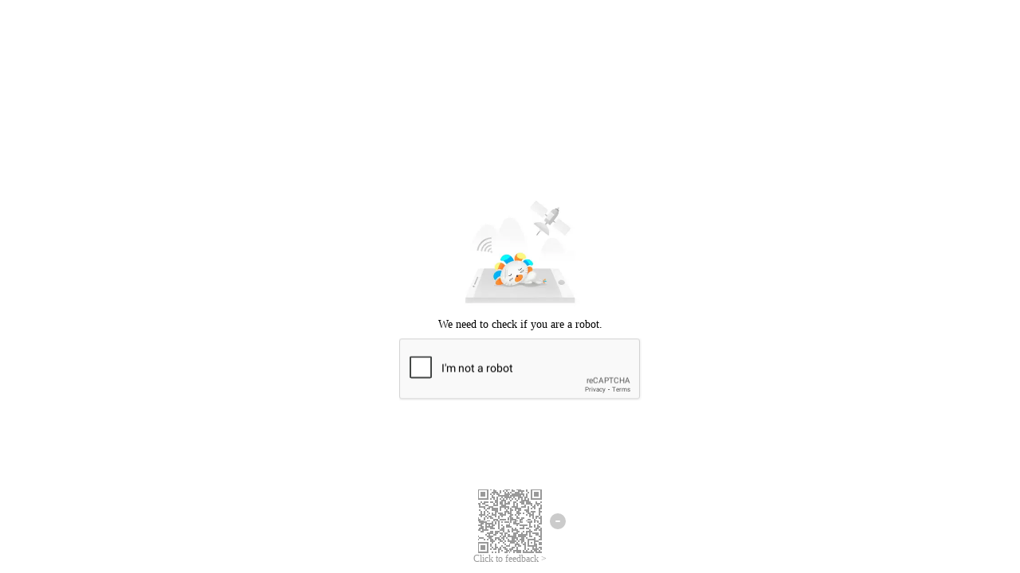

--- FILE ---
content_type: text/html;charset=UTF-8
request_url: https://www.lazada.co.id/-i305152491-s305577807.html
body_size: 361
content:

<script>sessionStorage.x5referer = window.location.href;var url = window.location.protocol + "//www.lazada.co.id//-i305152491-s305577807.html/_____tmd_____/punish?x5secdata=[base64].lazada.co.id%2f-i305152491-s305577807.html&x5step=1";window.location.replace(url);window._config_ = {"action":"captcha","url":"https://www.lazada.co.id//-i305152491-s305577807.html/_____tmd_____/punish?x5secdata=[base64].lazada.co.id%2f-i305152491-s305577807.html&x5step=1"};</script><!--rgv587_flag:sm-->

--- FILE ---
content_type: text/html;charset=UTF-8
request_url: https://www.lazada.co.id//-i305152491-s305577807.html/_____tmd_____/punish?x5secdata=xf8wQXET0G4gMoOdZ5cR_6mzQIM6P0uLZ1GbppExdLEjnv-TL4R2Yl_rudGFKYX2QBBrbTbIJfnB1CDSZJ_sUd-Xd3j04EGeFA-407lFYrP1w4ire70JHGgM7AtjM66WW-yZoIT5A_TpUG5h7lgweItSWwjO1YSfBw2j4djGw2eK-4jDWAEXRztMFRmlrue_GX2Yp8sK00GaPAdSwQKzDlS6nU34FuBiWVMS64fKn_203SNe1RQ5pEz4CZQzUmBxZMeRl41IRTj6bjOainCTtprZma_kbeRtk7MHbW3rBoL_ZeulNUwj-FXFOlt35n12dW24RY13r_ePYb9TDDYla24CXIrSmjjmirDWf9eLdptoSIf4JXe2Lrn_yua7Fx4EFVyhuQbuQ2G6AJLVxY4WUuk-F5cYcD3CWvGWYC58je4ys5_574V6-sRBmAfTqiIgcxRDCfq84rhz2z5wuJXDly3sXeQFKsoCR4c5oDdiLDrx-bw23Lws7rir_E9j5MABqnDEnWwHs4maxOyHXW4BGpK570J0-o57GUX1CTx0fzV_6RWH9UX_8RAkJ6rE1hsU8gJKvE2PNuND8h-UnXe44rLlaxdDgOARA0dw6uMxE0gWBJyeYUJMqXWirM1gd1kDED__bx__www.lazada.co.id%2f-i305152491-s305577807.html&x5step=1
body_size: 1328
content:


<html>

<head>
    <meta charset="utf-8">
    <meta name="viewport"
        content="width=device-width,initial-scale=1,minimum-scale=1,maximum-scale=1,user-scalable=no" />
    <script charset="utf-8" src="//g.alicdn.com/mtb/lib-windvane/3.0.6/windvane.js" crossorigin></script>
    <script charset="utf-8" async
        src="//g.alicdn.com/bsop-static/sufei-punish/0.1.114/build/htmltocanvas.min.js"
        crossorigin></script>
    <script src="//g.alicdn.com/code/lib/qrcodejs/1.0.0/qrcode.min.js"></script>
    <script src="//g.alicdn.com/sd/sufei-utils/0.0.3/sufeiUtils.js"></script>
    <style>
        body {
            margin: 0;
            padding: 0;
        }
      	#bx-pu-qrcode-wrap {
      		max-width: 110px !important;
      	}
    </style>
</head>

<body>
    <iframe src="//www.lazada.co.id:443/-i305152491-s305577807.html/_____tmd_____/punish?recaptcha=1&iframe=1&x5step=2&x5secdata=xg7ceea06478ecd228nac64fced049963a6877fe34af8e7407f81765161472a1984346082a698222485abaxc3aajrecaptcha33bf271bafed2dd72d290dd62c3c5318ccb__bx__www.lazada.co.id:443/-i305152491-s305577807.html&uuid=c64fced049963a6877fe34af8e7407f8&qrcode=xk_O0EmWOmh3_jSvjnQH-A|aTY5_w|KZ4HlQ_0|Bjl1cw&redirectURL=https%3a%2f%2fwww.lazada.co.id:443/-i305152491-s305577807.html%2F_____tmd_____%2Fpage%2Fthird_validate_close_page%3Frand%3DS3WxGHAgAt756EpznwfNzJq2AFA2qBNla3j6EINUS8We9dazM_iKElp8DwVSHZUevpC41Bx7RzivXIj9RnZgdg%26uuid%3Dc64fced049963a6877fe34af8e7407f8%26x5secdata%3Dxg7ceea06478ecd228nac64fced049963a6877fe34af8e7407f81765161472a1984346082a698222485abaxc3aajrecaptcha33bf271bafed2dd72d290dd62c3c5318ccb__bx__www.lazada.co.id:443/-i305152491-s305577807.html"
        style="border:none;height: 100%;" width="100%" height="100%"
        allow="publickey-credentials-get *"></iframe>
    <div id="bx-pu-qrcode-wrap">
        <div id="qrcode"></div>
        <div id="feedback"></div>
    </div>
    <script>
        window._config_ = {
            "action": "captcharecaptcha",
      		"HOST": "www.lazada.co.id:443",
            "PATH": "/-i305152491-s305577807.html",
            "NCTOKENSTR": "c64fced049963a6877fe34af8e7407f8",
            "SECDATA": "xg7ceea06478ecd228nac64fced049963a6877fe34af8e7407f81765161472a1984346082a698222485abaxc3aajrecaptcha33bf271bafed2dd72d290dd62c3c5318ccb__bx__www.lazada.co.id:443/-i305152491-s305577807.html",
            "url": "//www.lazada.co.id:443/-i305152491-s305577807.html/_____tmd_____/punish?recaptcha=1&iframe=1&x5step=2&x5secdata=xg7ceea06478ecd228nac64fced049963a6877fe34af8e7407f81765161472a1984346082a698222485abaxc3aajrecaptcha33bf271bafed2dd72d290dd62c3c5318ccb__bx__www.lazada.co.id:443/-i305152491-s305577807.html&uuid=c64fced049963a6877fe34af8e7407f8&qrcode=xk_O0EmWOmh3_jSvjnQH-A|aTY5_w|KZ4HlQ_0|Bjl1cw&redirectURL=https%3a%2f%2fwww.lazada.co.id:443/-i305152491-s305577807.html%2F_____tmd_____%2Fpage%2Fthird_validate_close_page%3Frand%3DS3WxGHAgAt756EpznwfNzJq2AFA2qBNla3j6EINUS8We9dazM_iKElp8DwVSHZUevpC41Bx7RzivXIj9RnZgdg%26uuid%3Dc64fced049963a6877fe34af8e7407f8%26x5secdata%3Dxg7ceea06478ecd228nac64fced049963a6877fe34af8e7407f81765161472a1984346082a698222485abaxc3aajrecaptcha33bf271bafed2dd72d290dd62c3c5318ccb__bx__www.lazada.co.id:443/-i305152491-s305577807.html"
        };
    </script>
    <!--rgv587_flag:sm-->
  	<script>
      	var custom_config = {"loginDialogWidth":"810px","loginDialogHeight":"360px","templateName":"LAZADA通用模板"};
      	var templateName = "";
      	if (typeof custom_config === "object") {
      		templateName = custom_config["templateName"] || "";
      		window._custom_config_ = window._custom_config_ || {};
      		for (var key in custom_config) {
      			window._custom_config_[key] = custom_config[key];
      		}
      	}
    </script>
    <script charset="utf-8" type="text/javascript"
        src="https://g.alicdn.com/trace/trace/1.3.22/??sdk.js,resourceError-plugin.js,perf-plugin.js"
        crossorigin></script>
    <script type="text/javascript">
      	sufeiUtils.clearX5SecData();
      	sufeiUtils.initListener();

        // 将二维码渲染至指定父容器
        sufeiUtils.renderQRCode({
            id: "qrcode",
            qrcode: "xk_O0EmWOmh3_jSvjnQH-A|aTY5_w|KZ4HlQ_0|Bjl1cw"
        });

        // 将二维码渲染至指定父容器
        sufeiUtils.renderFeedbackLink({
            id: "feedback",
            x5secdata: "xg7ceea06478ecd228nac64fced049963a6877fe34af8e7407f81765161472a1984346082a698222485abaxc3aajrecaptcha33bf271bafed2dd72d290dd62c3c5318ccb__bx__www.lazada.co.id:443/-i305152491-s305577807.html",
            uuid: "c64fced049963a6877fe34af8e7407f8",
            type: "thirdValidate"
        }, true);

        var tracker = TraceSdk({
            pid: 'punish-page',
            env: 'pre',
            plugins: [
                [TracePerfPlugin, { enableLCP: false }],
                [TraceResourceErrorPlugin]
            ]
        });
        tracker.install();
        tracker.log({
            code: 11,  // 系统自动生成，请勿修改 100%
            c1: 'c64fced049963a6877fe34af8e7407f8',
            c2: '0.1.114',
            msg: '三方通用解封页 - ' + window._config_.action,  // 异常信息，推荐传入
            sampling: 1,  // 目前采样率为 100.00%
        });
    </script>
</body>

</html>

--- FILE ---
content_type: text/html; charset=utf-8
request_url: https://www.google.com/recaptcha/enterprise/anchor?ar=1&k=6LeKU1AnAAAAANDF_Hx4z4OgLH1CJRwTO4IQ0Rfa&co=aHR0cHM6Ly93d3cubGF6YWRhLmNvLmlkOjQ0Mw..&hl=en&v=TkacYOdEJbdB_JjX802TMer9&size=normal&sa=ARggUwrYUcE%2Fot%2FntSq3WvAzNJafgjldw8WYGVVml6IV&anchor-ms=20000&execute-ms=15000&cb=tqxvf6l7dki0
body_size: 46404
content:
<!DOCTYPE HTML><html dir="ltr" lang="en"><head><meta http-equiv="Content-Type" content="text/html; charset=UTF-8">
<meta http-equiv="X-UA-Compatible" content="IE=edge">
<title>reCAPTCHA</title>
<style type="text/css">
/* cyrillic-ext */
@font-face {
  font-family: 'Roboto';
  font-style: normal;
  font-weight: 400;
  src: url(//fonts.gstatic.com/s/roboto/v18/KFOmCnqEu92Fr1Mu72xKKTU1Kvnz.woff2) format('woff2');
  unicode-range: U+0460-052F, U+1C80-1C8A, U+20B4, U+2DE0-2DFF, U+A640-A69F, U+FE2E-FE2F;
}
/* cyrillic */
@font-face {
  font-family: 'Roboto';
  font-style: normal;
  font-weight: 400;
  src: url(//fonts.gstatic.com/s/roboto/v18/KFOmCnqEu92Fr1Mu5mxKKTU1Kvnz.woff2) format('woff2');
  unicode-range: U+0301, U+0400-045F, U+0490-0491, U+04B0-04B1, U+2116;
}
/* greek-ext */
@font-face {
  font-family: 'Roboto';
  font-style: normal;
  font-weight: 400;
  src: url(//fonts.gstatic.com/s/roboto/v18/KFOmCnqEu92Fr1Mu7mxKKTU1Kvnz.woff2) format('woff2');
  unicode-range: U+1F00-1FFF;
}
/* greek */
@font-face {
  font-family: 'Roboto';
  font-style: normal;
  font-weight: 400;
  src: url(//fonts.gstatic.com/s/roboto/v18/KFOmCnqEu92Fr1Mu4WxKKTU1Kvnz.woff2) format('woff2');
  unicode-range: U+0370-0377, U+037A-037F, U+0384-038A, U+038C, U+038E-03A1, U+03A3-03FF;
}
/* vietnamese */
@font-face {
  font-family: 'Roboto';
  font-style: normal;
  font-weight: 400;
  src: url(//fonts.gstatic.com/s/roboto/v18/KFOmCnqEu92Fr1Mu7WxKKTU1Kvnz.woff2) format('woff2');
  unicode-range: U+0102-0103, U+0110-0111, U+0128-0129, U+0168-0169, U+01A0-01A1, U+01AF-01B0, U+0300-0301, U+0303-0304, U+0308-0309, U+0323, U+0329, U+1EA0-1EF9, U+20AB;
}
/* latin-ext */
@font-face {
  font-family: 'Roboto';
  font-style: normal;
  font-weight: 400;
  src: url(//fonts.gstatic.com/s/roboto/v18/KFOmCnqEu92Fr1Mu7GxKKTU1Kvnz.woff2) format('woff2');
  unicode-range: U+0100-02BA, U+02BD-02C5, U+02C7-02CC, U+02CE-02D7, U+02DD-02FF, U+0304, U+0308, U+0329, U+1D00-1DBF, U+1E00-1E9F, U+1EF2-1EFF, U+2020, U+20A0-20AB, U+20AD-20C0, U+2113, U+2C60-2C7F, U+A720-A7FF;
}
/* latin */
@font-face {
  font-family: 'Roboto';
  font-style: normal;
  font-weight: 400;
  src: url(//fonts.gstatic.com/s/roboto/v18/KFOmCnqEu92Fr1Mu4mxKKTU1Kg.woff2) format('woff2');
  unicode-range: U+0000-00FF, U+0131, U+0152-0153, U+02BB-02BC, U+02C6, U+02DA, U+02DC, U+0304, U+0308, U+0329, U+2000-206F, U+20AC, U+2122, U+2191, U+2193, U+2212, U+2215, U+FEFF, U+FFFD;
}
/* cyrillic-ext */
@font-face {
  font-family: 'Roboto';
  font-style: normal;
  font-weight: 500;
  src: url(//fonts.gstatic.com/s/roboto/v18/KFOlCnqEu92Fr1MmEU9fCRc4AMP6lbBP.woff2) format('woff2');
  unicode-range: U+0460-052F, U+1C80-1C8A, U+20B4, U+2DE0-2DFF, U+A640-A69F, U+FE2E-FE2F;
}
/* cyrillic */
@font-face {
  font-family: 'Roboto';
  font-style: normal;
  font-weight: 500;
  src: url(//fonts.gstatic.com/s/roboto/v18/KFOlCnqEu92Fr1MmEU9fABc4AMP6lbBP.woff2) format('woff2');
  unicode-range: U+0301, U+0400-045F, U+0490-0491, U+04B0-04B1, U+2116;
}
/* greek-ext */
@font-face {
  font-family: 'Roboto';
  font-style: normal;
  font-weight: 500;
  src: url(//fonts.gstatic.com/s/roboto/v18/KFOlCnqEu92Fr1MmEU9fCBc4AMP6lbBP.woff2) format('woff2');
  unicode-range: U+1F00-1FFF;
}
/* greek */
@font-face {
  font-family: 'Roboto';
  font-style: normal;
  font-weight: 500;
  src: url(//fonts.gstatic.com/s/roboto/v18/KFOlCnqEu92Fr1MmEU9fBxc4AMP6lbBP.woff2) format('woff2');
  unicode-range: U+0370-0377, U+037A-037F, U+0384-038A, U+038C, U+038E-03A1, U+03A3-03FF;
}
/* vietnamese */
@font-face {
  font-family: 'Roboto';
  font-style: normal;
  font-weight: 500;
  src: url(//fonts.gstatic.com/s/roboto/v18/KFOlCnqEu92Fr1MmEU9fCxc4AMP6lbBP.woff2) format('woff2');
  unicode-range: U+0102-0103, U+0110-0111, U+0128-0129, U+0168-0169, U+01A0-01A1, U+01AF-01B0, U+0300-0301, U+0303-0304, U+0308-0309, U+0323, U+0329, U+1EA0-1EF9, U+20AB;
}
/* latin-ext */
@font-face {
  font-family: 'Roboto';
  font-style: normal;
  font-weight: 500;
  src: url(//fonts.gstatic.com/s/roboto/v18/KFOlCnqEu92Fr1MmEU9fChc4AMP6lbBP.woff2) format('woff2');
  unicode-range: U+0100-02BA, U+02BD-02C5, U+02C7-02CC, U+02CE-02D7, U+02DD-02FF, U+0304, U+0308, U+0329, U+1D00-1DBF, U+1E00-1E9F, U+1EF2-1EFF, U+2020, U+20A0-20AB, U+20AD-20C0, U+2113, U+2C60-2C7F, U+A720-A7FF;
}
/* latin */
@font-face {
  font-family: 'Roboto';
  font-style: normal;
  font-weight: 500;
  src: url(//fonts.gstatic.com/s/roboto/v18/KFOlCnqEu92Fr1MmEU9fBBc4AMP6lQ.woff2) format('woff2');
  unicode-range: U+0000-00FF, U+0131, U+0152-0153, U+02BB-02BC, U+02C6, U+02DA, U+02DC, U+0304, U+0308, U+0329, U+2000-206F, U+20AC, U+2122, U+2191, U+2193, U+2212, U+2215, U+FEFF, U+FFFD;
}
/* cyrillic-ext */
@font-face {
  font-family: 'Roboto';
  font-style: normal;
  font-weight: 900;
  src: url(//fonts.gstatic.com/s/roboto/v18/KFOlCnqEu92Fr1MmYUtfCRc4AMP6lbBP.woff2) format('woff2');
  unicode-range: U+0460-052F, U+1C80-1C8A, U+20B4, U+2DE0-2DFF, U+A640-A69F, U+FE2E-FE2F;
}
/* cyrillic */
@font-face {
  font-family: 'Roboto';
  font-style: normal;
  font-weight: 900;
  src: url(//fonts.gstatic.com/s/roboto/v18/KFOlCnqEu92Fr1MmYUtfABc4AMP6lbBP.woff2) format('woff2');
  unicode-range: U+0301, U+0400-045F, U+0490-0491, U+04B0-04B1, U+2116;
}
/* greek-ext */
@font-face {
  font-family: 'Roboto';
  font-style: normal;
  font-weight: 900;
  src: url(//fonts.gstatic.com/s/roboto/v18/KFOlCnqEu92Fr1MmYUtfCBc4AMP6lbBP.woff2) format('woff2');
  unicode-range: U+1F00-1FFF;
}
/* greek */
@font-face {
  font-family: 'Roboto';
  font-style: normal;
  font-weight: 900;
  src: url(//fonts.gstatic.com/s/roboto/v18/KFOlCnqEu92Fr1MmYUtfBxc4AMP6lbBP.woff2) format('woff2');
  unicode-range: U+0370-0377, U+037A-037F, U+0384-038A, U+038C, U+038E-03A1, U+03A3-03FF;
}
/* vietnamese */
@font-face {
  font-family: 'Roboto';
  font-style: normal;
  font-weight: 900;
  src: url(//fonts.gstatic.com/s/roboto/v18/KFOlCnqEu92Fr1MmYUtfCxc4AMP6lbBP.woff2) format('woff2');
  unicode-range: U+0102-0103, U+0110-0111, U+0128-0129, U+0168-0169, U+01A0-01A1, U+01AF-01B0, U+0300-0301, U+0303-0304, U+0308-0309, U+0323, U+0329, U+1EA0-1EF9, U+20AB;
}
/* latin-ext */
@font-face {
  font-family: 'Roboto';
  font-style: normal;
  font-weight: 900;
  src: url(//fonts.gstatic.com/s/roboto/v18/KFOlCnqEu92Fr1MmYUtfChc4AMP6lbBP.woff2) format('woff2');
  unicode-range: U+0100-02BA, U+02BD-02C5, U+02C7-02CC, U+02CE-02D7, U+02DD-02FF, U+0304, U+0308, U+0329, U+1D00-1DBF, U+1E00-1E9F, U+1EF2-1EFF, U+2020, U+20A0-20AB, U+20AD-20C0, U+2113, U+2C60-2C7F, U+A720-A7FF;
}
/* latin */
@font-face {
  font-family: 'Roboto';
  font-style: normal;
  font-weight: 900;
  src: url(//fonts.gstatic.com/s/roboto/v18/KFOlCnqEu92Fr1MmYUtfBBc4AMP6lQ.woff2) format('woff2');
  unicode-range: U+0000-00FF, U+0131, U+0152-0153, U+02BB-02BC, U+02C6, U+02DA, U+02DC, U+0304, U+0308, U+0329, U+2000-206F, U+20AC, U+2122, U+2191, U+2193, U+2212, U+2215, U+FEFF, U+FFFD;
}

</style>
<link rel="stylesheet" type="text/css" href="https://www.gstatic.com/recaptcha/releases/TkacYOdEJbdB_JjX802TMer9/styles__ltr.css">
<script nonce="otaoN6dExbyVAhTwwnzEMQ" type="text/javascript">window['__recaptcha_api'] = 'https://www.google.com/recaptcha/enterprise/';</script>
<script type="text/javascript" src="https://www.gstatic.com/recaptcha/releases/TkacYOdEJbdB_JjX802TMer9/recaptcha__en.js" nonce="otaoN6dExbyVAhTwwnzEMQ">
      
    </script></head>
<body><div id="rc-anchor-alert" class="rc-anchor-alert"></div>
<input type="hidden" id="recaptcha-token" value="[base64]">
<script type="text/javascript" nonce="otaoN6dExbyVAhTwwnzEMQ">
      recaptcha.anchor.Main.init("[\x22ainput\x22,[\x22bgdata\x22,\x22\x22,\[base64]/UltjKytdPWI6KGI8MjA0OD9SW2MrK109Yj4+NnwxOTI6KChiJjY0NTEyKT09NTUyOTYmJnErMTxQLmxlbmd0aCYmKFAuY2hhckNvZGVBdChxKzEpJjY0NTEyKT09NTYzMjA/[base64]/[base64]/[base64]/MjU1OlA/NToyKSlyZXR1cm4gZmFsc2U7cmV0dXJuKGYoYiwocT1KKFA/MTQ4OjQxOCwoYi5tRT1jLGIpKSw0MTgpLGIubyksYi5nKS5wdXNoKFtHTixxLFA/[base64]/[base64]/[base64]/[base64]/[base64]/[base64]/[base64]/[base64]/bmV3IGRbTl0oRVswXSk6aD09Mj9uZXcgZFtOXShFWzBdLEVbMV0pOmg9PTM/bmV3IGRbTl0oRVswXSxFWzFdLEVbMl0pOmg9PTQ/[base64]/[base64]\\u003d\x22,\[base64]\x22,\x22YMK1McKHwrfCo8KDOxbCliVew6HDgcKHwqHDo8KMwpctw60WwqTDkMOqw7rDkcKLN8KRXjDDrcKJEcKCbFXDh8KwH3TCisOLZ1DCgMKlQMOcdMOBwrIuw6oawoJ7wqnDrzjCmsOVWMK/[base64]/DkXzCoi16BRAZwoB3wqDChBjDrBTDl0R9wqnCpn3Dk09AwosFwqzChDfDnMKEw64nBEAxL8KSw6vCtMOWw6bDh8OYwoHCtl4PasOqw6lUw5PDocKOL1VywpnDiVAtW8K2w6LCt8OLNMOhwqACAcONAsKmUHdTw7EGHMO8w6bDmxfCqsOqeCQDZQYFw7/[base64]/Co3TCusKISVPDg8O0wo0NJg7CmcKeMsO7I8Kjw6PCr8KqYAvCr2/CksKfw5kvwr53w5tCblsrBDNswpTCqjTDqgtuZCpAw4cHYQABD8O9N3FXw7YkNzAYwqYlX8KBfsKIRCXDhl/DvsKTw63DkG3CocOjDBQ2E13Cu8Knw77Dl8KcXcOHEsOow7DCp2PDnsKEDETCnMK8D8OOwo7DgsOdfhLChCXDhVPDuMOSVcOOdsOff8OAwpclNsOTwr/CjcOBSzfCnCMxwrfCnGoLwpJUw7XDs8KAw6IJBcO2wpHDp2bDrm7Dv8KmMktNQ8Opw5LDlsKiCWVvw6bCk8KdwqN2L8Oww5rDl0hcw4vDsxc6wpDDhyo2woxXA8K2wok0w5llXcOxe2jCmytdd8Klwr7CkcOAw5HClMO1w6VtZi/CjMOywp3CgztzRcKBw4NIdsOqw6djT8Ofw7HDtCxew6hHwrLCuxlaf8OswrvDhcOpLcK8wrfDvMKIW8OYwrTCnwN9V18yQ2zCtcODw7F7AsORJyZ+w7DDm3XDuz/Dl2ZZT8Kfw71EdcKawrQZwrbDhcOyMU3Dj8KBQE/[base64]/Dtw/[base64]/[base64]/w4jDnMKnLMONw74aaB/CtcOPQMKOw7zCp8OOw555JcOpwqPCksKzXcKCcDrDhsOKwq/[base64]/ClBk2VcKcwos5wqAuDhYQwplPEBI8wphBwq0SexpnwrDDo8Opwp8Nwr5OABzDoMOaNBTDgsKSLcOawr3ChDcTfcKvwqxBwpktw6dxw5UvJEvClxzDjsKzDMOqw6k8VsKWwoLCoMOYwogrwoAWdGRJwpPCvMOgWztPFlDCpcOAw79mw4FtBiZaw77CrMKBwq/DmVnCj8OZwoFtcMOYWmIgDy9GwpbDiGjCjMO7Q8OSwqMhw6RUw45tfXnCqWd5G2hEZ3nCtgPDh8O6woYIwq/CjsOOYcKIw7Erw43DnWjDgR7DrSN8XSxHC8OjLmN8wqrDrkFpM8O6w5t8Rl3CrVNTwow8wrttIQrDiSQKw77DlcKBwrRbOsKhw6IyUhPDjgJdDkJywrzCqcKkYDk3w47DmMKhwp3DtcOeEsOWw4DCgMOSw7tFw4DCo8O1w68qwojCksO/w53ChkdMw4rClgrDmMKoHEfCvCzDjxHCqB0cDcK/H0/[base64]/DlU7DrnYOw5ZGZsKbEQlMwqTDtMOCbnoiYQbDrMKIPWXCizHDmcKDQMOid10+wo5aUMK5wrvClB49KsOoGcOyElrCjsKgwrF3w6rCnWDDqMKOw7UqZCNEw73DoMKPw7pkwo4xZcOMRxMywpvCmsKUYVnDsHDDpBkCRsKQw5NgH8K/[base64]/DmsOkNVvCsMKPw5rCvjzClMKAw4bChMK1woIzw6pKRF0Uw5HCpA9OX8KRw77Cm8KTSsO/[base64]/w4PCg8OtwqAUwojCrsOuw63CikBUb2RMRB5gLR3DvcObw7nCicOSaXF/NEnDk8K9Cm0Ow7tLXD92w4AfDhNaL8Oaw5HCljduVMOCTMKGZMOjw54Gw4/CvE4nw7XDpMOoOMKqCMK7JsK8wqonbQXCtT3CrsK4A8OVFUHDuW42JgFWwo8iw4jDusK4wqFfZcOPw7JTwo3ChwRpwozDozbDm8OfAA9rwp94E2J/w7zCk0nDuMKsAsKbfgMoSsORwpLCuybCosKYVsKpwo/[base64]/IcKDGijCvAFKeWvCocKEJE/DgW/DncKqwqbDqcOsw7owSCLDkGDCv1ASwoVNZ8K8IsKrK0DDjcK8wqJAwoo4dQ/Cj3vCu8OmOyFsEyh8LV/[base64]/DgsKmTkcKw5FRwpjCukXDssOmw7jClsK+wrbDu8K+wr90Y8KxA2M9wpoVTWNCw5A+wpXCg8OKw7V0U8K3csOENMKYE1LChEnDl0Aew4nCt8OdRQkmR2vDgy0ne03Cl8KKay3DsmPDuVbCv3gpw457fh/DjcOpYcKtw4nCtcKmw5PCsRd9B8KpSTTDpMK7w7bCiArCih/DlMOKRcOYR8KhwqFbwobCri49EFhpwrpWwrBvfUshJAIlw7UUw7wNwo3DmkUQOHDCg8Kiw7pRw5EGw7HCkcKzw6HDg8KaVcOdWA5wwqsawp1jw7QYwoNawo3DnzPDoVzCkcObwrdvDF8jwqzCkMKULcOVcXVkwrlYGV4RRcOMPDsZVsKJBcO6w5/CisKBXGnDlsKWHCwfSXx7wq/[base64]/[base64]/DjmrDn8Kvw5RswrpwwqbCnsKew7vCpHRkwpscRsOKworDtsKbw5TCgzQVNcKYWMKSwro8eQHDnMOkwr4QD8KaZMOoLW7DlcKrw7N/HU9PHjjChjzDvsKLORzDn2l2w4vCujPDkh/DqcKoD0LDrWPCrMOYT3YcwqR6w4AcaMODYX5Ww4fCmyfChsKYGQnCghDCmjlYw7PDoWzCisObwqvDvDlnZMOhVMKNw7lGF8Kqw7kyQsOMwoLCtBl5SyM9IxbDpk9jwqg2Omw2MEQYw7kdw6jDoVtgesOLUDvCkhDClnrCtMKEd8KewrlXQ2FfwoosVU8zT8O/[base64]/CgVk0wq7DrWXDl8Oqw43CpUEWwpXCrx1Lwq7CoMOtwqLDjcKoL3PCkcKpLBktwqwCwpRqwqbDoWnCtC3Dp35ZWsKkw547fcKWwo0LUkXDncO1Exx0CMKjw43DuCHChCkNJG1qw5bCmMOUZsOmw6wxwoxSwqIPw5FaXMKawrLDncOpJA/DvMOBwrTDh8O/bUDDrcKNwqnDqhPDlDrCvsOuZwUlQcOIw7ZGw5HDiXDDlcOFAcKODB3CvFLCkMKxM8OuAWUpw5oxXsOKwrgBJsOhWSZ8wqDCqcOxw6dEwoYhNmvDqFx/wpfDusK8wobDgMKvwpduDzvCm8KiJ0kFwovDvsKSLBktAsOBwrzCqxLDtcOlVDQGwq7CpMKaN8OqUWzCrcOBw4fDvMKmw7bDg04lw6F2cj9/w6tJWmMkPV7ClsOOIX3Ds0HCu2zCk8OOBlrCs8KYHA7DhUnCuXd9IsOtwrXCpEvDtFA8P1vDoHrDlcKjwrwkHWkJaMKTb8KIwoHDpsOGJg/DnTfDmMOwEsOnwpDDisKBeWrDimbDijBqw6bCicOKBcOWXwtkdz/Cn8O9CsOAcMKKFWnChMK/[base64]/w4VyL8OOWcOEdl/CusKUwowCwrMAw5jDu0fDicOaw4PCglHDj8Ozwo/DpcKsI8O+VXRpw7DCm0x/[base64]/Cq8Krw7N9djJuG8OXw5/DlmLCj8OxCjfCpSYowoTCvMKawqoOwqvDtcO+wqnCl0/[base64]/[base64]/CgMO8w6bDrcOTOMKaWHvDm8KFY0cRw7vDrwrChsK9JMKTwoZ4wojChMOmw7h7wq/Cqio9YsOHw5A/[base64]/CoHTCksKfGcOraMKUIE/[base64]/HcKKLcOmIsOofQM9wqFhAMK6wrHDkl3CnCczwpvDqsKuasOCwro1GMKCQgpVwolvwphlasKFNcOvZsOgBzN0wovDp8KwDxEBckhtEHt/ZGnDiiEnDMOBcMO2wqbDqMOEZRB3fMK9GT0AZsKUw7rCtCBLwpBMeRXCshdJd2DDjsOTw43DuMKDLQXCmGh+MgTCmFrDpcKbGnLCoU1/wo3Cj8Knw5DDhhXDtQ0AwoHCqMOfwo8Kw6XDhMOXYsOKEsKvw6rCi8KDOSEuAmDCgsOPKMOvwpVQOMKuKhDDs8OFCsO/KR7DuQrCh8OQw5LDhWbCrsKoUsO6w7fDv2ERNwDDqgt3wo/[base64]/DrMOBwrZIw4fCnsOoa8K7wpRWwqAOG0ZWwo1NPkvCuhPCkjvDi2jDrjjCgFIgw5HDux3CqcOZwo/CtAjCqcKkZBZVw6Bqw7UBw4/[base64]/CnWbDmMKSw41Aw6nClU3ClE/CocORVMObw44tTMOMw5XCkMOMw41Ewo3DvFjCtgxNZDk5M1FAesObXiDCln/DgMKTwq3DjcOhwrgIw5TCmyRSwoxkwqLDjMKiYjkTOsKFJ8OuYMO3w6LDpMKfwrTDinbDsgFoOsOtD8KhTsKyOMOZw7rDsSs6wo3Ci0RHwoEtw6Mew5fCgcKQwr7DpkHCgBTDk8O7aRnDsg3CpsOQMydww4J0w7/[base64]/[base64]/[base64]/[base64]/CoTFVw5DCoMOzaMKnwqPDgEpawoLDp8KgKMO/dsOIwrIhD3fCvQ5ocVpJw4PCgyYlfcKHwojDm2XDvsKdwpFpIRvDqDzCoMO1wqwtPAVmw5QmEGPDuyHCsMK7Dj0gwqHDsDYwb0JbeEI9Ti/DlyVpwoQ2wqlba8Kzw75OXsO9BsK9wqZtw7wTXTI7w5LDoFw9w7gzNcKew4I0wrbCgGPCuWJZf8KvwoNkwoRjZsOkwq/DqSDDohrDrcK3wrzDq3BPHi4dw7TCtBFqw6vDgh/[base64]/[base64]/Ds8OEw6bDvUbCojTCo8Krw58ew6RMwoV3eFcEw5zDmcKLw7A1wpXDlMKNAsOkwpdLGMOrw7oSOXXCunp0w7BKw4t9w6U4wpLCv8KqC2vCkErDkDvCkDvDhMKlwo3Co8OSR8O2cMONe11rw70xw7rCt07CgcOfNMO/wrpyw7fDp19NOxzClyzCnAgxwrXCnjRnMjzCq8ODWChyw6pvZcK/[base64]/CusOAeUHDucOyw4UrwrsuwqdgBi7Dq8KSFcOOfMKwJWNRwqvDr0tZHhvCgHBBKcKhPUVfwqfCl8KbPEHDjMKYCcKlw4bCvcOGMcOewpg/wo3DvcOnLMOTw43DjMK/[base64]/CgcK8wrrCnyR9wqZBwrgXwpIvw64CDcOFDFzDp3vCpcOPfmzCmcK3w6PCjsOKCQN4wqLDhFxmcTTDjXXDoUUFwphowo3DjMO/OzZKwp4vccKQNxTDsipGecKkwrTDoCnCqsKhwowFWDrCp11yOy/Cv0Zhw63CtW8ww7rCssKpB0LDn8Orw6fDkRBjTUllw55LH2PCh2ISwqfDiMKxwqrDhBHCjMOlPG3Cs37CiFEpOgQiwrYmUcO6fMKmw6bChgTDj0HCiwBjdGI9woYhAMKzwoJjw60BaQhGZcOMfQXCtsOtWgANwpvDsjjCpWPCmW/ClR9qG1E5w4EXw4LDjmLDuU7CsMOmw6cLwq7CiV8sOyFJw4XCjSQIAR5vQ2TCmsO2wo4KwphmwpoWbcOYf8K9w64aw5cvGEXCqMO+wq9vwqPCkXdpw4AlZsKlwp3Dm8OPbMOmFFPDnsOUw5bCqiA8W0Yuw40QTMKLRMK6RBHCjMOtw4TDlsOmJsOcIEQuIkpHwq/[base64]/DrMOkw4HDgMKbal7CtMKhw6DCoQPDpMKfDljCoMO1wpvDhVzCjgsUwpccwpbDn8OjaEFpHVLCkcOawoTCucKzasO7UMOiE8KHZsKjOMKZS0LCmhddI8KFw5/[base64]/Dv0HDkMO3wrlpw5rCjjPDmcOFwovCt8OVfnlQwoTCucOfcsKaw5/DmR7DmEDChMOOwojDkMKtb0zDlk3Co1XDmsKSFMO1RmRnJl0bw5XCsjlOw6rDtsOqT8OEw6jDkHFAw4hXV8K5wogMFjZWDQLCk2bDn21jR8OFw4ppVMKwwq41XWLCsWoKw5LDhsKsJsKLd8KJNsOLwrrCtsKnw7lswoJPf8OffE/DrWFBw5HDgQ3DhiMIwpMHOcO/wrNTwpvCucOGw7pTZzoMwr7DrsOiYnPDjcKnSsKfw64SwowJAcOmH8OiBMKMw7ExOMOCEjDCqFMCWVgLw7HDpCApw7XDoMKYQ8OQdMK3woXDncOiKVHDssOkDFUcw7PCkMOmGcKtIiDDjsKwUw/Cj8KAwo5Nw5NwwqfDo8KyQmVVDMO6Yk/[base64]/CtcKLVAx3w40bw6BGw5d5azwzwoUewqDCvxrDgMKDIWgaCcOqED4xwoILeWctIAodTStYFsK1a8Oxa8OsKCzClC7Djl9rwqQUVBkmwpvDqMKXw5/[base64]/IsKGEj3CtsO8EsKMwohdKXlTJMKgwr9Qw7PCrx1YwrjCtMKZGcK4wqpFw6EDJsOkJS/CucKeP8K5FjJHwrvCj8OucMKTwq8XwoBaLz1fw7PCuxk6NsOaLMO0aHxlw4Mdw7jDi8OvIsOvw4dBPMOlDcKdTSVhw5vChcKDW8KUFsKOTMOwTsOcQ8KMG2sjZcKCwqZcw47CgsKdwr1kLhvCoMOTw4TCqxRpFhcCwrXCnWcKw6DDu3fDk8KjwqYZczPCtcKhPA/[base64]/Dm8Knw7PCsSNVw6lrwqRyw7lGwojCrzJpw6J2BEHChMKaKzTDiWjDlsO5O8Oow6lzw5Q8OcOKwo3DtMOsD0TClCItOAvDvRpAwpwaw4TDukJxG3LCrXsjDMKNUXhJw7ddF3Raw6fDlsOoLk5/woV6wpxWw6oEEsOFcsOhw7zCrMKGwpzCr8OQw6Nnwr/CpA9gwpvDrC/[base64]/fTs4HMKGwqDDo0g1W0IVwo4SJ03DiGLCgiR/[base64]/wq12AiDCuGlmfQTDoMORdB84KcK2wq0qwqQiZMO9w4MYw5NVwqNMR8O3OMKiw6E6aCliw7VQwp/CrsOCasO9dwXCmcOLw4J1wqHDksKEacOQw4zDoMO1wpEuw6vDt8OwG0XDim8twqjDusOmV2xuScOKWH7Di8Ocw7xnw5bDnMOFw4wNwrrDuy9Jw5NvwrYRwoMQYBDCu3jDtUrCjFDDncO6OlXCqmFcZsOAfBzCmsOGw6AGGBNPWWp/HsOzw7rDt8OWbW7CrRAMCFUyYnjCvwlPWWwdRxcWf8OSNU/DncKyK8OjwpfDvcK6YEc8Vx7CrMOVYsOgw5fDhUHDmmnCocOUwpbCs3BWJMK7w6HCiynCtFfCucKtwrTDr8OoSU9fEHHDnls4NBFRKMOpwp7DrHdHS0x8DQ/CiMKUQsOLMsOfGMKKCsOBwpFGGiXDi8OYA3rCu8K3w5oQE8Onwpd3wpfCpnRDwpTDhEotEsOAVcOOYMOkZUPCv1nDljp5wo3DnwvDlHF9H1TDhcKGKsOfV2jCv1RyCsKzwqlAFFjCrRxdw7N2w4DCkMKqwopDWz/CuUDDuHsSw6HDi249wpHCnwxIwp/CvRp+w4jCs3ggw7MRwoEkwrwsw5Vrw4ZvLMKdwq7DoRbCmsOQO8OXesKcwqbDkg9VD3IdWcK4wpfCmcOOJcOVwrJuw4NCGAoewqzCpXImwqfCuyZKw5jCm2FxwoIEw7jDmVYTw4w3wrfCn8KPaS/DnjhXT8OBYcKtw53CmcO8YCY4FsO8wr3Ciz/[base64]/w4QjWMKMwqvDk8KjZMKmw6rDg8OqUXjCn8K1w544RHrChh/CuBlcP8KhbEljwobCiznDgcKgE3vChgZhw4Nhw7bCmsKlwoPDo8KyaXnDsXTCtcK1wqnCrMOJTcKAw5UowojDv8O8Cmp4aAIRVMKQwpHCjzbDmx7CgWY0wqU/w7XCk8O+F8OPJD7Ds0o2ZsOLwpbDr2BXWGsNwpDClBpXw6ZUU0HDghjCnnMeMMKMw4DDgcK3w780A0fCocOQwoPCnMK+LcOTccOBL8K/[base64]/DqMKVTU1OwofCkS9BeFbDu8OGNsK+w6rDucKswrh4w5bDucOvwo3CgcOLKFzCrxE1w6nCmXDCglPDuMOBwqIcEMK5CcK4EGjDhysdw7PDiMOqwrZwwr7DscKmwp/DqX8PJcOVwqTClsK3w5NpdsOIWG3CpMOLARvDj8KmX8K5eVlSfFN1w5Fuf30HbsKnUcOqw7PCk8KLw4A7XMKVTsK1Kxd5EcKmw7rDnErDl2fCkHnDsHRzHsKrecOJwoAHw74pwpVFASfClcKCMwfDq8KGX8KMw6Njw4NNBsK2w5/[base64]/w5TDvFFUCV8vYMKyw61ASyk3MsKHRwvDk8KwVWjCrcKAL8OtDXbDvsKmw4JQCsKfw7tIwoTDmHNlw6vDo1/DiV3Cs8KDw4HCrApJDMO6w6oIcD3Cp8KADGYVw5ALGcOjTiBubsOFwp53cMKsw4/ChHvDvsKuwqQIw6B5BcOww40kflFoUwN9w7Q9cSPDl3Abw7rDlcKldVoWQsKwO8KgMEx/wrvCvV5VUQ1zPcK2wqzCtjYLwqhlw5hmA0bDpgfCssK/HsKkwoXCmcO3wqDDhMOIcgfDqcKSUSjDnsO0w7JIw5fDmMKtwrojbsO1wqwTwr8Mwr/DgSEWw6xpWcOowoULYsO8w7HCt8OWw7QcworDtcOxf8K0w4tUwqPCkD0mIsOYw60Pw6LCsWLCl0zDgww4woV5fnDCpVTDqjcQwqXDmMOyaBl0w79FMWfCr8Ovw4PDhBDDpz/CvgXCscOxwqlyw70cw6TCsF3Cj8K3UsKTw7cBYEtuw69Lwr5LDGlUYsKbw7J6wrrDuA09wofCg0rClUnCrENOwqfChsKaw47Chg0AwopCwqMwEcKewqjCt8OQw4fCucOmeR4jwrXCjcOrezfDncK8w4dJwrzCu8Kqw4cQLU/CicK1YBfCusKBw61YMwcMw6Z2OcKkw4bCqcOMKWIewqwJZsOzwrVYPQZtwqVXVx3DhMKfSTfDgVUge8O0wqTCiMOww5LDoMOIw61pw7TDgMK2wpVXwo/[base64]/ChlnCgMKyDS7DqMOiNhhefEVRM8KPwrzDjiPCpsOwwo/Cpn7DgcOqayzDmFIWwqN6w5JgwoLCl8OOwrsKHsOWfhnChAHDvhbChEDDiFMqw5nDnMKIOHE9w64GQsOOwo8yIcKtRWZ/XcO+NcOTZ8OxwpvCsTjCqVdsMMO0ORDChcKOwp7DkU5owqw8IcO5IsOYwqXDgRxBw6LDrGsGw5PCjcKlw7/[base64]/[base64]/DkcKFKRgTCzbDnsOIdA3DssKVwp8Iw6HClGIow7hzwqTCtCfCoMOkw4zDvcOTEsOlFMOuJsO+F8KVw5l9T8Osw4jDtXV5TcOoGcKDQMOvEMOIHgnCr8OlwrkGf0XDkhrDucKSw77CvxtQwpBBw5rCmSjDmmcFwp/Dm8KUwqnDhkdawqhHDMKUbMOVwpR0Q8K3PX0Pw4/Cpx3CicK3woF+cMK9AR5nwrgOwqBQHizDmnA7w6gSw5lsw4zCoGrCvV1tw7/DsS0+IGXCj1BuwqTCgUnDpU/DjcKlXGAMw4vCmV/DqDrDicKRw53ClsKyw6Vrwqp8GjPDrXg9w5XCmcK3TsKswq3CkMOjwpswHsKCMMKHwrJYw6cpTBULGg7ClMOow6zDoj/Co0/DmmjCiVUMXnsaSQ3CncKpdGUcw4nDvcKgwqhVeMOwwrxrFSLCumBxworCuMO/wqPDuhMqPgjDkXsmwoczL8KfwqzCsw/CisOUw7Q5wrsqw41Cw74iw6jDncOTw6DCosOpDcK7w7lkwpTCoWQlLMOkLsKfwqHDmsKrwqDCgcK7SMKYwq3CuXJkw6BpwpV9JTTCrHbDhABteTRVw6xRP8OxIMKsw7B4PcKOKsOOOgoIw5XCisK8w4DDqG/CvBDDsl5Gw6tcwroSwqLDiwRiwoHChDMQBMKHwpd7wo7Ct8K/w6UrwpAAGMK0GmDDgHZbHcKfMxsOwpzCuMOHQcOQPzgNw5ZEasK4N8KWw7ZBw4jCqcKcfToDw7UawqzCrErCs8O7eMO7NRPDscOdwqZ9w78Qw43DjX3DpmQvw59dAnvDiiNKO8KbwpbDt09Cw6jCusORHXECw4vDq8O4w4rDusOeDwJFw4wBwoLDsWEaQk/CgBbClMOVw7XCuhB2fsKYLcOAw5vDqDHCjwHCvsKwPAs1w7M9SHbDp8OpCcOTw63CsRHCncKmwrF/[base64]/DocOgw43CkAlSSw7Cj8K6w63DslZCw6d2w73CuQliwpPCkXXDvsKlw4x9w4/[base64]/[base64]/w5rDocOrZcKkIUXDo2omw5zCvsKwwp44w6DDiMOlw7p4Gz7DvcO5w4AHwrRbw5DCsQ0Xw5oUwonDtENzwoQHDV/Ch8KRw54KLEIpwobCosOBPBR/[base64]/[base64]/DlUcSwoLCk8Krw48AOwjDgMOwA8OKJifCmj3Ch8KnQxthBhfCjcKewq8ywr8MOsKuS8OQwqPChcOpTVhVwphGdsOqIsKYw7TDok5oLMK/wrdiHQorGsOXw5zCqGzDlsOww4/[base64]/OMKowovDrcOwDsObSyNOwpM4PcOudcK6w4/DgjljwpowIxNvwp7DgMKWAcOowpoOw7rDqMOwwoHCnjxfMcKtH8OOIALCvVTCvsOVwoPDrMK6wqzDnsK4CGlawrN3VQhPRcO7JDjCsMOTbsKDTcKow6/CrFXDpwhowpZiw6EYwqLDtjtBPMOMw67DqQ1cw6RdWsKcwo7CiMOGwrR/QcKwGjpOwqrCusOEVcO8KMOYCsKtwpwuw4XDm2d4w5V2FxEdw4jDs8OvwrfCmGsJYMObw6/DqsKQYMOKFcOvWCIxw617w4PCkMKUw6PCssOQEcOPwrNEwoQOacOfwpbCjgpJcsKBQ8Ouw4xQVnDDnG7CvXLDoE/Dt8Olwq1Vw4HDlsORw7R+Ay/DvQzDhTk2w7wLU1zCi0rCk8KIw4hiIHcpw4HCncKyw5rCiMKiPzogw6oywoMbIwNSecKsUh3Dv8OJwqvCvMKkwrLDg8OBwqjCmSXCjMOgNibCvy41AUhbwo/[base64]/wo1hw6kNwqxywrARZGrDhXXDmAfDiAZPw7XDt8OqZsOiw63CgMKIwobDj8OIwpnCr8KbwqPCrMOsNjJYaVEuwpDCvjI4RcOHLsK9ccK/w4FMwoTCpw0gwrYywox7wqhCXzcTw7IEfkwRJ8OAB8OMMnIIw5jDqsOuw4DDoxAfesO/[base64]/BMOQbcKzw646ZWHDrEfCqnXCmMO/cDhleTM2w53DlG5/BcKSwphnwpgYwrDDkUTCs8OLEMKCA8KhfsOGw48BwoUeeE8cLwBVwrkMw7Azw5YVTAHDosKGdMODw5ZgwofCtcOrw6jCuEBiwqXCn8KfYsKxw4vCgcKRDFPCs3bDq8KqwpnDo8OJe8ONHHvCvcO4wovCgRrCscO1bhbCosKML3cCw6how6LDjm/Dr1vDi8Kyw4tDNlbDql3DmcOnZcOSd8OnTcKZTCPDn2BCwr5dMMKZPkFLZE4aw5fCvsKnTXDChcO8w7bDssOFW0YgajrDuMKwe8O/[base64]/CkMOaw5ZzwozCk8OjJcOlDcKzMTbDkMKsfMOAF8O6w4hhWSTDtMOqGcOZfcKXwoJUPhV2wrLDlH10CsOewozDuMKBwphTw4/ChnBOWzt1AMKNDsKlw4w8wr9weMKyQltQwp3Cjy3DhlPCvsO6w4fCjcKcwoAtw51/[base64]/CumcQDHbCt8KQw5/CgRLDscK2wp0xE8OiSsODE8Kbw6ZTw4/[base64]/Dg8KAwqg5wqPCicKww7xvw4wswqLDmMOEw53CvxjDnVDCq8OkaR7CgsOcV8OMwqPDpQzDicKdw4JPL8Kfw64VLsKddcKhwqtILsKPw53DuMO+RRPCpXHDpAUPwpIWc3d6MTzDnWfCuMKyL2VXw5Uow40ow4XDh8KQwopZGsKIwqlHwrIiw6rCpi/Dni7Cq8KUw7jCqnPCtsOHwpHCvQDCmcOtacKnMg7DhjvCj1fDicKWKkMbwrTDucOtw4t/VhBjwqzDtGTCgMKEdSXCvMOHw67CpcKSwrrCvMK/wrk8wqvCoWPCugTCpkLDkcKaNQ7DtsKpWcO2cMOPSE5jw7PDjmHCgR1Sw4TDl8Kmw4ZKL8KmfCU1RsOvw6hrwqDCicOyE8KIfg9CwqHDs3vCqlU2dTrDk8ObwrM/w6JTwr3CrEjCt8OrT8ONwq46FMKoAcKMw5zDn28hEMKMQ2bCrBLCtik4bMKxw43Ctjpxb8KSw78TGMOcfkvCjcKIbMO0VsK/L3vDvcOfJcK/[base64]/FcO8w4jDmWcbwqN8esKrKMOfw6DDhsORw55gOMKKwr9LLcK6Ugpbw4rCjsOowo/Dly4ySlRJdMKmwp3DhhVSw6IBSMOjwr1IbMKow6jDs0hPwpgRwoJmwoQtwoHCtBnCrsKLAwTChnjDtMOaDUvCj8KrNBHCv8O/JkMIw43CriTDvMORUMKlTwjDpsK0w6HDq8KTwr/Dul9GTnhEYMKJFlB3wqBjZcOmwqRgMlY7w4vCuj8uJiNsw4vDgcOsRsO/w6pJwoNXw64nw7jDtnNgKxZZJRF4IHjCocOqRDVSBlLDoF3CiBrDmMKKBF1NGFEpf8OGwo7Dgl5YCRArw5XCj8OhJMOSw58Ec8O9JlgMCXTCjcK9LBjCqiJtDcKkw6nCvcK/PsKAC8OvAwLCqMO6w4TDnjPDnjRmbMKBwqLDvcOdw5B6w55Rw6XCsBLDnhR2XMOKwpjCksKUJkp+dMKQw711wqvDnHvCpMKnCmVJw4h4wpUmTcKMYlgKJcOKdsO5w5XDgRxpwoMEwqPDgTgCwow+w6jDgMKyYcOQw7jDpTJ+w4kSKiwKw4bDo8K1w4/[base64]\\u003d\\u003d\x22],null,[\x22conf\x22,null,\x226LeKU1AnAAAAANDF_Hx4z4OgLH1CJRwTO4IQ0Rfa\x22,0,null,null,null,1,[21,125,63,73,95,87,41,43,42,83,102,105,109,121],[7668936,327],0,null,null,null,null,0,null,0,1,700,1,null,0,\[base64]/tzcYADoGZWF6dTZkEg4Iiv2INxgAOgVNZklJNBoZCAMSFR0U8JfjNw7/vqUGGcSdCRmc4owCGQ\\u003d\\u003d\x22,0,0,null,null,1,null,0,0],\x22https://www.lazada.co.id:443\x22,null,[1,1,1],null,null,null,0,3600,[\x22https://www.google.com/intl/en/policies/privacy/\x22,\x22https://www.google.com/intl/en/policies/terms/\x22],\x22wx/kJONfpouslnLnW7uqEMimM3epVsSPtgTgDMgiE7E\\u003d\x22,0,0,null,1,1765165076616,0,0,[175,112,23,94,114],null,[83,109,236],\x22RC-lnWrYmC5P8shbg\x22,null,null,null,null,null,\x220dAFcWeA41W8gMY_iMBdnh9i99c64XhUvI7iQwhG9-CH5fp5_RxqvLyC8qLKvOLrBja9eHRgxIW4wlcCFlIk1g75F3ZJjDSxX_Yg\x22,1765247876318]");
    </script></body></html>